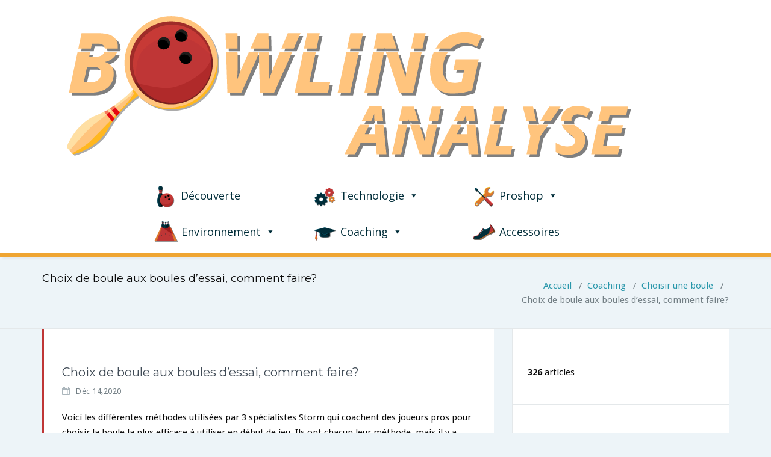

--- FILE ---
content_type: text/html; charset=UTF-8
request_url: https://bowlinganalyse.fr/choix-de-boule-aux-boules-dessai-comment-faire/
body_size: 9368
content:
<!DOCTYPE html>
<html lang="fr-FR">
<head>	
	<meta charset="UTF-8">
    <meta name="viewport" content="width=device-width, initial-scale=1">
    <meta http-equiv="x-ua-compatible" content="ie=edge">
	
	
<title>Choix de boule aux boules d&rsquo;essai, comment faire? &#8211; Bowling analyse</title>
<meta name='robots' content='max-image-preview:large' />
<link rel='dns-prefetch' href='//fonts.googleapis.com' />
<link rel="alternate" type="application/rss+xml" title="Bowling analyse &raquo; Flux" href="https://bowlinganalyse.fr/feed/" />
<script type="text/javascript">
/* <![CDATA[ */
window._wpemojiSettings = {"baseUrl":"https:\/\/s.w.org\/images\/core\/emoji\/14.0.0\/72x72\/","ext":".png","svgUrl":"https:\/\/s.w.org\/images\/core\/emoji\/14.0.0\/svg\/","svgExt":".svg","source":{"concatemoji":"https:\/\/bowlinganalyse.fr\/wp-includes\/js\/wp-emoji-release.min.js?ver=6.4.7"}};
/*! This file is auto-generated */
!function(i,n){var o,s,e;function c(e){try{var t={supportTests:e,timestamp:(new Date).valueOf()};sessionStorage.setItem(o,JSON.stringify(t))}catch(e){}}function p(e,t,n){e.clearRect(0,0,e.canvas.width,e.canvas.height),e.fillText(t,0,0);var t=new Uint32Array(e.getImageData(0,0,e.canvas.width,e.canvas.height).data),r=(e.clearRect(0,0,e.canvas.width,e.canvas.height),e.fillText(n,0,0),new Uint32Array(e.getImageData(0,0,e.canvas.width,e.canvas.height).data));return t.every(function(e,t){return e===r[t]})}function u(e,t,n){switch(t){case"flag":return n(e,"\ud83c\udff3\ufe0f\u200d\u26a7\ufe0f","\ud83c\udff3\ufe0f\u200b\u26a7\ufe0f")?!1:!n(e,"\ud83c\uddfa\ud83c\uddf3","\ud83c\uddfa\u200b\ud83c\uddf3")&&!n(e,"\ud83c\udff4\udb40\udc67\udb40\udc62\udb40\udc65\udb40\udc6e\udb40\udc67\udb40\udc7f","\ud83c\udff4\u200b\udb40\udc67\u200b\udb40\udc62\u200b\udb40\udc65\u200b\udb40\udc6e\u200b\udb40\udc67\u200b\udb40\udc7f");case"emoji":return!n(e,"\ud83e\udef1\ud83c\udffb\u200d\ud83e\udef2\ud83c\udfff","\ud83e\udef1\ud83c\udffb\u200b\ud83e\udef2\ud83c\udfff")}return!1}function f(e,t,n){var r="undefined"!=typeof WorkerGlobalScope&&self instanceof WorkerGlobalScope?new OffscreenCanvas(300,150):i.createElement("canvas"),a=r.getContext("2d",{willReadFrequently:!0}),o=(a.textBaseline="top",a.font="600 32px Arial",{});return e.forEach(function(e){o[e]=t(a,e,n)}),o}function t(e){var t=i.createElement("script");t.src=e,t.defer=!0,i.head.appendChild(t)}"undefined"!=typeof Promise&&(o="wpEmojiSettingsSupports",s=["flag","emoji"],n.supports={everything:!0,everythingExceptFlag:!0},e=new Promise(function(e){i.addEventListener("DOMContentLoaded",e,{once:!0})}),new Promise(function(t){var n=function(){try{var e=JSON.parse(sessionStorage.getItem(o));if("object"==typeof e&&"number"==typeof e.timestamp&&(new Date).valueOf()<e.timestamp+604800&&"object"==typeof e.supportTests)return e.supportTests}catch(e){}return null}();if(!n){if("undefined"!=typeof Worker&&"undefined"!=typeof OffscreenCanvas&&"undefined"!=typeof URL&&URL.createObjectURL&&"undefined"!=typeof Blob)try{var e="postMessage("+f.toString()+"("+[JSON.stringify(s),u.toString(),p.toString()].join(",")+"));",r=new Blob([e],{type:"text/javascript"}),a=new Worker(URL.createObjectURL(r),{name:"wpTestEmojiSupports"});return void(a.onmessage=function(e){c(n=e.data),a.terminate(),t(n)})}catch(e){}c(n=f(s,u,p))}t(n)}).then(function(e){for(var t in e)n.supports[t]=e[t],n.supports.everything=n.supports.everything&&n.supports[t],"flag"!==t&&(n.supports.everythingExceptFlag=n.supports.everythingExceptFlag&&n.supports[t]);n.supports.everythingExceptFlag=n.supports.everythingExceptFlag&&!n.supports.flag,n.DOMReady=!1,n.readyCallback=function(){n.DOMReady=!0}}).then(function(){return e}).then(function(){var e;n.supports.everything||(n.readyCallback(),(e=n.source||{}).concatemoji?t(e.concatemoji):e.wpemoji&&e.twemoji&&(t(e.twemoji),t(e.wpemoji)))}))}((window,document),window._wpemojiSettings);
/* ]]> */
</script>
<style id='wp-emoji-styles-inline-css' type='text/css'>

	img.wp-smiley, img.emoji {
		display: inline !important;
		border: none !important;
		box-shadow: none !important;
		height: 1em !important;
		width: 1em !important;
		margin: 0 0.07em !important;
		vertical-align: -0.1em !important;
		background: none !important;
		padding: 0 !important;
	}
</style>
<link rel='stylesheet' id='wp-block-library-css' href='https://bowlinganalyse.fr/wp-includes/css/dist/block-library/style.min.css?ver=6.4.7' type='text/css' media='all' />
<style id='classic-theme-styles-inline-css' type='text/css'>
/*! This file is auto-generated */
.wp-block-button__link{color:#fff;background-color:#32373c;border-radius:9999px;box-shadow:none;text-decoration:none;padding:calc(.667em + 2px) calc(1.333em + 2px);font-size:1.125em}.wp-block-file__button{background:#32373c;color:#fff;text-decoration:none}
</style>
<style id='global-styles-inline-css' type='text/css'>
body{--wp--preset--color--black: #000000;--wp--preset--color--cyan-bluish-gray: #abb8c3;--wp--preset--color--white: #ffffff;--wp--preset--color--pale-pink: #f78da7;--wp--preset--color--vivid-red: #cf2e2e;--wp--preset--color--luminous-vivid-orange: #ff6900;--wp--preset--color--luminous-vivid-amber: #fcb900;--wp--preset--color--light-green-cyan: #7bdcb5;--wp--preset--color--vivid-green-cyan: #00d084;--wp--preset--color--pale-cyan-blue: #8ed1fc;--wp--preset--color--vivid-cyan-blue: #0693e3;--wp--preset--color--vivid-purple: #9b51e0;--wp--preset--gradient--vivid-cyan-blue-to-vivid-purple: linear-gradient(135deg,rgba(6,147,227,1) 0%,rgb(155,81,224) 100%);--wp--preset--gradient--light-green-cyan-to-vivid-green-cyan: linear-gradient(135deg,rgb(122,220,180) 0%,rgb(0,208,130) 100%);--wp--preset--gradient--luminous-vivid-amber-to-luminous-vivid-orange: linear-gradient(135deg,rgba(252,185,0,1) 0%,rgba(255,105,0,1) 100%);--wp--preset--gradient--luminous-vivid-orange-to-vivid-red: linear-gradient(135deg,rgba(255,105,0,1) 0%,rgb(207,46,46) 100%);--wp--preset--gradient--very-light-gray-to-cyan-bluish-gray: linear-gradient(135deg,rgb(238,238,238) 0%,rgb(169,184,195) 100%);--wp--preset--gradient--cool-to-warm-spectrum: linear-gradient(135deg,rgb(74,234,220) 0%,rgb(151,120,209) 20%,rgb(207,42,186) 40%,rgb(238,44,130) 60%,rgb(251,105,98) 80%,rgb(254,248,76) 100%);--wp--preset--gradient--blush-light-purple: linear-gradient(135deg,rgb(255,206,236) 0%,rgb(152,150,240) 100%);--wp--preset--gradient--blush-bordeaux: linear-gradient(135deg,rgb(254,205,165) 0%,rgb(254,45,45) 50%,rgb(107,0,62) 100%);--wp--preset--gradient--luminous-dusk: linear-gradient(135deg,rgb(255,203,112) 0%,rgb(199,81,192) 50%,rgb(65,88,208) 100%);--wp--preset--gradient--pale-ocean: linear-gradient(135deg,rgb(255,245,203) 0%,rgb(182,227,212) 50%,rgb(51,167,181) 100%);--wp--preset--gradient--electric-grass: linear-gradient(135deg,rgb(202,248,128) 0%,rgb(113,206,126) 100%);--wp--preset--gradient--midnight: linear-gradient(135deg,rgb(2,3,129) 0%,rgb(40,116,252) 100%);--wp--preset--font-size--small: 13px;--wp--preset--font-size--medium: 20px;--wp--preset--font-size--large: 36px;--wp--preset--font-size--x-large: 42px;--wp--preset--spacing--20: 0.44rem;--wp--preset--spacing--30: 0.67rem;--wp--preset--spacing--40: 1rem;--wp--preset--spacing--50: 1.5rem;--wp--preset--spacing--60: 2.25rem;--wp--preset--spacing--70: 3.38rem;--wp--preset--spacing--80: 5.06rem;--wp--preset--shadow--natural: 6px 6px 9px rgba(0, 0, 0, 0.2);--wp--preset--shadow--deep: 12px 12px 50px rgba(0, 0, 0, 0.4);--wp--preset--shadow--sharp: 6px 6px 0px rgba(0, 0, 0, 0.2);--wp--preset--shadow--outlined: 6px 6px 0px -3px rgba(255, 255, 255, 1), 6px 6px rgba(0, 0, 0, 1);--wp--preset--shadow--crisp: 6px 6px 0px rgba(0, 0, 0, 1);}:where(.is-layout-flex){gap: 0.5em;}:where(.is-layout-grid){gap: 0.5em;}body .is-layout-flow > .alignleft{float: left;margin-inline-start: 0;margin-inline-end: 2em;}body .is-layout-flow > .alignright{float: right;margin-inline-start: 2em;margin-inline-end: 0;}body .is-layout-flow > .aligncenter{margin-left: auto !important;margin-right: auto !important;}body .is-layout-constrained > .alignleft{float: left;margin-inline-start: 0;margin-inline-end: 2em;}body .is-layout-constrained > .alignright{float: right;margin-inline-start: 2em;margin-inline-end: 0;}body .is-layout-constrained > .aligncenter{margin-left: auto !important;margin-right: auto !important;}body .is-layout-constrained > :where(:not(.alignleft):not(.alignright):not(.alignfull)){max-width: var(--wp--style--global--content-size);margin-left: auto !important;margin-right: auto !important;}body .is-layout-constrained > .alignwide{max-width: var(--wp--style--global--wide-size);}body .is-layout-flex{display: flex;}body .is-layout-flex{flex-wrap: wrap;align-items: center;}body .is-layout-flex > *{margin: 0;}body .is-layout-grid{display: grid;}body .is-layout-grid > *{margin: 0;}:where(.wp-block-columns.is-layout-flex){gap: 2em;}:where(.wp-block-columns.is-layout-grid){gap: 2em;}:where(.wp-block-post-template.is-layout-flex){gap: 1.25em;}:where(.wp-block-post-template.is-layout-grid){gap: 1.25em;}.has-black-color{color: var(--wp--preset--color--black) !important;}.has-cyan-bluish-gray-color{color: var(--wp--preset--color--cyan-bluish-gray) !important;}.has-white-color{color: var(--wp--preset--color--white) !important;}.has-pale-pink-color{color: var(--wp--preset--color--pale-pink) !important;}.has-vivid-red-color{color: var(--wp--preset--color--vivid-red) !important;}.has-luminous-vivid-orange-color{color: var(--wp--preset--color--luminous-vivid-orange) !important;}.has-luminous-vivid-amber-color{color: var(--wp--preset--color--luminous-vivid-amber) !important;}.has-light-green-cyan-color{color: var(--wp--preset--color--light-green-cyan) !important;}.has-vivid-green-cyan-color{color: var(--wp--preset--color--vivid-green-cyan) !important;}.has-pale-cyan-blue-color{color: var(--wp--preset--color--pale-cyan-blue) !important;}.has-vivid-cyan-blue-color{color: var(--wp--preset--color--vivid-cyan-blue) !important;}.has-vivid-purple-color{color: var(--wp--preset--color--vivid-purple) !important;}.has-black-background-color{background-color: var(--wp--preset--color--black) !important;}.has-cyan-bluish-gray-background-color{background-color: var(--wp--preset--color--cyan-bluish-gray) !important;}.has-white-background-color{background-color: var(--wp--preset--color--white) !important;}.has-pale-pink-background-color{background-color: var(--wp--preset--color--pale-pink) !important;}.has-vivid-red-background-color{background-color: var(--wp--preset--color--vivid-red) !important;}.has-luminous-vivid-orange-background-color{background-color: var(--wp--preset--color--luminous-vivid-orange) !important;}.has-luminous-vivid-amber-background-color{background-color: var(--wp--preset--color--luminous-vivid-amber) !important;}.has-light-green-cyan-background-color{background-color: var(--wp--preset--color--light-green-cyan) !important;}.has-vivid-green-cyan-background-color{background-color: var(--wp--preset--color--vivid-green-cyan) !important;}.has-pale-cyan-blue-background-color{background-color: var(--wp--preset--color--pale-cyan-blue) !important;}.has-vivid-cyan-blue-background-color{background-color: var(--wp--preset--color--vivid-cyan-blue) !important;}.has-vivid-purple-background-color{background-color: var(--wp--preset--color--vivid-purple) !important;}.has-black-border-color{border-color: var(--wp--preset--color--black) !important;}.has-cyan-bluish-gray-border-color{border-color: var(--wp--preset--color--cyan-bluish-gray) !important;}.has-white-border-color{border-color: var(--wp--preset--color--white) !important;}.has-pale-pink-border-color{border-color: var(--wp--preset--color--pale-pink) !important;}.has-vivid-red-border-color{border-color: var(--wp--preset--color--vivid-red) !important;}.has-luminous-vivid-orange-border-color{border-color: var(--wp--preset--color--luminous-vivid-orange) !important;}.has-luminous-vivid-amber-border-color{border-color: var(--wp--preset--color--luminous-vivid-amber) !important;}.has-light-green-cyan-border-color{border-color: var(--wp--preset--color--light-green-cyan) !important;}.has-vivid-green-cyan-border-color{border-color: var(--wp--preset--color--vivid-green-cyan) !important;}.has-pale-cyan-blue-border-color{border-color: var(--wp--preset--color--pale-cyan-blue) !important;}.has-vivid-cyan-blue-border-color{border-color: var(--wp--preset--color--vivid-cyan-blue) !important;}.has-vivid-purple-border-color{border-color: var(--wp--preset--color--vivid-purple) !important;}.has-vivid-cyan-blue-to-vivid-purple-gradient-background{background: var(--wp--preset--gradient--vivid-cyan-blue-to-vivid-purple) !important;}.has-light-green-cyan-to-vivid-green-cyan-gradient-background{background: var(--wp--preset--gradient--light-green-cyan-to-vivid-green-cyan) !important;}.has-luminous-vivid-amber-to-luminous-vivid-orange-gradient-background{background: var(--wp--preset--gradient--luminous-vivid-amber-to-luminous-vivid-orange) !important;}.has-luminous-vivid-orange-to-vivid-red-gradient-background{background: var(--wp--preset--gradient--luminous-vivid-orange-to-vivid-red) !important;}.has-very-light-gray-to-cyan-bluish-gray-gradient-background{background: var(--wp--preset--gradient--very-light-gray-to-cyan-bluish-gray) !important;}.has-cool-to-warm-spectrum-gradient-background{background: var(--wp--preset--gradient--cool-to-warm-spectrum) !important;}.has-blush-light-purple-gradient-background{background: var(--wp--preset--gradient--blush-light-purple) !important;}.has-blush-bordeaux-gradient-background{background: var(--wp--preset--gradient--blush-bordeaux) !important;}.has-luminous-dusk-gradient-background{background: var(--wp--preset--gradient--luminous-dusk) !important;}.has-pale-ocean-gradient-background{background: var(--wp--preset--gradient--pale-ocean) !important;}.has-electric-grass-gradient-background{background: var(--wp--preset--gradient--electric-grass) !important;}.has-midnight-gradient-background{background: var(--wp--preset--gradient--midnight) !important;}.has-small-font-size{font-size: var(--wp--preset--font-size--small) !important;}.has-medium-font-size{font-size: var(--wp--preset--font-size--medium) !important;}.has-large-font-size{font-size: var(--wp--preset--font-size--large) !important;}.has-x-large-font-size{font-size: var(--wp--preset--font-size--x-large) !important;}
.wp-block-navigation a:where(:not(.wp-element-button)){color: inherit;}
:where(.wp-block-post-template.is-layout-flex){gap: 1.25em;}:where(.wp-block-post-template.is-layout-grid){gap: 1.25em;}
:where(.wp-block-columns.is-layout-flex){gap: 2em;}:where(.wp-block-columns.is-layout-grid){gap: 2em;}
.wp-block-pullquote{font-size: 1.5em;line-height: 1.6;}
</style>
<link rel='stylesheet' id='megamenu-css' href='https://bowlinganalyse.fr/wp-content/uploads/maxmegamenu/style.css?ver=e338a1' type='text/css' media='all' />
<link rel='stylesheet' id='dashicons-css' href='https://bowlinganalyse.fr/wp-includes/css/dashicons.min.css?ver=6.4.7' type='text/css' media='all' />
<link rel='stylesheet' id='megamenu-google-fonts-css' href='//fonts.googleapis.com/css?family=Open+Sans%3A400%2C700&#038;ver=6.4.7' type='text/css' media='all' />
<link rel='stylesheet' id='megamenu-fontawesome-css' href='https://bowlinganalyse.fr/wp-content/plugins/megamenu-pro/icons/fontawesome/css/font-awesome.min.css?ver=1.3.5' type='text/css' media='all' />
<link rel='stylesheet' id='megamenu-genericons-css' href='https://bowlinganalyse.fr/wp-content/plugins/megamenu-pro/icons/genericons/genericons/genericons.css?ver=1.3.5' type='text/css' media='all' />
<link rel='stylesheet' id='busiprof-fonts-css' href='//fonts.googleapis.com/css?family=Droid+Sans%3A400%2C700%2C800%7CMontserrat%3A300%2C300i%2C400%2C400i%2C500%2C500i%2C600%2C600i%2C700%2C700i%2C800%2C800i%2C900%7CRoboto%3A+100%2C300%2C400%2C500%2C700%2C900%7CRaleway+%3A100%2C200%2C300%2C400%2C500%2C600%2C700%2C800%2C900%7CDroid+Serif%3A400%2C700&#038;subset=latin%2Clatin-ext' type='text/css' media='all' />
<link rel='stylesheet' id='style-css' href='https://bowlinganalyse.fr/wp-content/themes/busiprof/style.css?ver=1706007663' type='text/css' media='all' />
<style id='style-inline-css' type='text/css'>
.service-box:nth-child(1) .service-icon {
                            color: #e91e63;
				}.service-box:nth-child(2) .service-icon {
                            color: #00bcd4;
				}.service-box:nth-child(3) .service-icon {
                            color: #4caf50;
				}
</style>
<link rel='stylesheet' id='bootstrap-css-css' href='https://bowlinganalyse.fr/wp-content/themes/busiprof/css/bootstrap.css?ver=1706007663' type='text/css' media='all' />
<link rel='stylesheet' id='flexslider-css-css' href='https://bowlinganalyse.fr/wp-content/themes/busiprof/css/flexslider.css?ver=1706007663' type='text/css' media='all' />
<link rel='stylesheet' id='busiporf-Droid-css' href='//fonts.googleapis.com/css?family=Droid+Sans%3A400%2C700&#038;ver=6.4.7' type='text/css' media='all' />
<link rel='stylesheet' id='busiporf-Montserrat-css' href='//fonts.googleapis.com/css?family=Montserrat%3A400%2C700&#038;ver=6.4.7' type='text/css' media='all' />
<link rel='stylesheet' id='busiporf-Droid-serif-css' href='//fonts.googleapis.com/css?family=Droid+Serif%3A400%2C400italic%2C700%2C700italic&#038;ver=6.4.7' type='text/css' media='all' />
<link rel='stylesheet' id='font-awesome-css-css' href='https://bowlinganalyse.fr/wp-content/themes/busiprof/css/font-awesome/css/font-awesome.min.css?ver=1706007663' type='text/css' media='all' />
<link rel='stylesheet' id='vdperanto-parent-style-css' href='https://bowlinganalyse.fr/wp-content/themes/busiprof/style.css?ver=1706007663' type='text/css' media='all' />
<link rel='stylesheet' id='vdperanto-child-style-css' href='https://bowlinganalyse.fr/wp-content/themes/vdperanto/style.css?ver=1706007663' type='text/css' media='all' />
<link rel='stylesheet' id='bootstrap-style-css' href='https://bowlinganalyse.fr/wp-content/themes/busiprof/css/bootstrap.css?ver=1706007663' type='text/css' media='all' />
<link rel='stylesheet' id='custom-style-css-css' href='https://bowlinganalyse.fr/wp-content/themes/vdperanto/css/custom.css?ver=1706007663' type='text/css' media='all' />
<script type="text/javascript" src="https://bowlinganalyse.fr/wp-includes/js/jquery/jquery.min.js?ver=3.7.1" id="jquery-core-js"></script>
<script type="text/javascript" src="https://bowlinganalyse.fr/wp-includes/js/jquery/jquery-migrate.min.js?ver=3.4.1" id="jquery-migrate-js"></script>
<script type="text/javascript" src="https://bowlinganalyse.fr/wp-content/plugins/megamenu-pro/replacements/js/searchbox.js?ver=1.3.5" id="megamenu-search-js"></script>
<script type="text/javascript" src="https://bowlinganalyse.fr/wp-content/themes/busiprof/js/bootstrap.min.js?ver=1706007663" id="busiporf-bootstrap-js-js"></script>
<script type="text/javascript" src="https://bowlinganalyse.fr/wp-content/themes/busiprof/js/custom.js?ver=1706007663" id="busiporf-custom-js-js"></script>
<link rel="https://api.w.org/" href="https://bowlinganalyse.fr/wp-json/" /><link rel="alternate" type="application/json" href="https://bowlinganalyse.fr/wp-json/wp/v2/posts/3008" /><link rel="EditURI" type="application/rsd+xml" title="RSD" href="https://bowlinganalyse.fr/xmlrpc.php?rsd" />
<meta name="generator" content="WordPress 6.4.7" />
<link rel="canonical" href="https://bowlinganalyse.fr/choix-de-boule-aux-boules-dessai-comment-faire/" />
<link rel='shortlink' href='https://bowlinganalyse.fr/?p=3008' />
<link rel="alternate" type="application/json+oembed" href="https://bowlinganalyse.fr/wp-json/oembed/1.0/embed?url=https%3A%2F%2Fbowlinganalyse.fr%2Fchoix-de-boule-aux-boules-dessai-comment-faire%2F" />
<link rel="alternate" type="text/xml+oembed" href="https://bowlinganalyse.fr/wp-json/oembed/1.0/embed?url=https%3A%2F%2Fbowlinganalyse.fr%2Fchoix-de-boule-aux-boules-dessai-comment-faire%2F&#038;format=xml" />
	<link rel="preconnect" href="https://fonts.googleapis.com">
	<link rel="preconnect" href="https://fonts.gstatic.com">
	
		<!-- GA Google Analytics @ https://m0n.co/ga -->
		<script>
			(function(i,s,o,g,r,a,m){i['GoogleAnalyticsObject']=r;i[r]=i[r]||function(){
			(i[r].q=i[r].q||[]).push(arguments)},i[r].l=1*new Date();a=s.createElement(o),
			m=s.getElementsByTagName(o)[0];a.async=1;a.src=g;m.parentNode.insertBefore(a,m)
			})(window,document,'script','https://www.google-analytics.com/analytics.js','ga');
			ga('create', 'UA-72188723-1', 'auto');
			ga('send', 'pageview');
		</script>

		<style>
	.more-link{
background-color: #efa532;
}
.navbar{
border-bottom: 7px solid #efa532;
}
body{
background-color:#edf4f8;
}
.page-header {
background: linear-gradient(#edf4f8, #edf4f8);

}
.sidebar{
background: linear-gradient(#ffffff, #ffffff);
}
.site-content {
    border-left: 3px solid #bf3636;
background-color:white;
padding-right:20px;
}
.site-content .post {
border-bottom: 1px solid #bf3636;
}
.site-content .post .entry-header .entry-title a{
color:#bf3636;
font-size:120%;
font-weight:500;
}
.paginations a{
border:white;
background-color:#efa532;
}
.paginations span.current{
border:white;
background-color:#bf3636;
color:white;
}
.site-author img{
width:0px;
height:0px;
border:0px;
}
a.post-page-numbers{
color:black;
min-width:40px;
background-color: #efa532;
padding: 10px;
}
span.post-page-numbers.current{
min-width:40px;
padding: 10px;
color:white;
background-color:#bf3636;
}
span.comments-link:before{
color:white;
}
span.comments-link a{
color:white;
}
span.comments-link a:hover{
color:white;
}	</style>
	<link rel="icon" href="https://bowlinganalyse.fr/wp-content/uploads/2015/08/cropped-decouverte-32x32.png" sizes="32x32" />
<link rel="icon" href="https://bowlinganalyse.fr/wp-content/uploads/2015/08/cropped-decouverte-192x192.png" sizes="192x192" />
<link rel="apple-touch-icon" href="https://bowlinganalyse.fr/wp-content/uploads/2015/08/cropped-decouverte-180x180.png" />
<meta name="msapplication-TileImage" content="https://bowlinganalyse.fr/wp-content/uploads/2015/08/cropped-decouverte-270x270.png" />
	<style id="egf-frontend-styles" type="text/css">
		p {color: #0a0a0a;} h1 {} h2 {color: #0a0a0a;font-size: 18px;} h3 {} h4 {color: #ffffff;} h5 {} h6 {} 	</style>
	<style type="text/css">/** Mega Menu CSS: fs **/</style>
	
</head>
<body class="post-template-default single single-post postid-3008 single-format-standard mega-menu-primary">

<!-- Navbar -->	
<nav class="navbar navbar-default">
	<div class="container">
		<!-- Brand and toggle get grouped for better mobile display -->
		<div class="navbar-header">
			<a class="navbar-brand" href="https://bowlinganalyse.fr/" class="brand">
								<img alt="Bowling analyse" src="https://bowlinganalyse.fr/wp-content/uploads/2019/08/HeaderLogoOrange.png" 
				alt="Bowling analyse"
				class="logo_imgae" style="width:1000px; height:px;">
							</a>
			<button type="button" class="navbar-toggle collapsed" data-toggle="collapse" data-target="#bs-example-navbar-collapse-1">
				<span class="sr-only">Toggle navigation</span>
				<span class="icon-bar"></span>
				<span class="icon-bar"></span>
				<span class="icon-bar"></span>
			</button>
		</div>

		<!-- Collect the nav links, forms, and other content for toggling -->
		<div class="collapse navbar-collapse" id="bs-example-navbar-collapse-1">
			<div id="mega-menu-wrap-primary" class="mega-menu-wrap"><div class="mega-menu-toggle"><div class="mega-toggle-blocks-left"></div><div class="mega-toggle-blocks-center"></div><div class="mega-toggle-blocks-right"><div class='mega-toggle-block mega-menu-toggle-animated-block mega-toggle-block-0' id='mega-toggle-block-0'><button aria-label="Toggle Menu" class="mega-toggle-animated mega-toggle-animated-slider" type="button" aria-expanded="false">
                  <span class="mega-toggle-animated-box">
                    <span class="mega-toggle-animated-inner"></span>
                  </span>
                </button></div></div></div><ul id="mega-menu-primary" class="mega-menu max-mega-menu mega-menu-horizontal mega-no-js" data-event="hover_intent" data-effect="disabled" data-effect-speed="200" data-effect-mobile="disabled" data-effect-speed-mobile="0" data-mobile-force-width="false" data-second-click="close" data-document-click="collapse" data-vertical-behaviour="standard" data-breakpoint="800" data-unbind="true" data-mobile-state="collapse_all" data-hover-intent-timeout="300" data-hover-intent-interval="100"><li class='mega-menu-item mega-menu-item-type-taxonomy mega-menu-item-object-category mega-align-bottom-left mega-menu-flyout mega-has-icon mega-icon-left mega-menu-item-97' id='mega-menu-item-97'><a class="mega-custom-icon mega-menu-link" href="https://bowlinganalyse.fr/category/decouverte/" tabindex="0">Découverte</a></li><li class='mega-menu-item mega-menu-item-type-taxonomy mega-menu-item-object-category mega-menu-item-has-children mega-align-bottom-left mega-menu-flyout mega-has-icon mega-icon-left mega-menu-item-108' id='mega-menu-item-108'><a class="mega-custom-icon mega-menu-link" href="https://bowlinganalyse.fr/category/technologie/" aria-haspopup="true" aria-expanded="false" tabindex="0">Technologie<span class="mega-indicator"></span></a>
<ul class="mega-sub-menu">
<li class='mega-menu-item mega-menu-item-type-taxonomy mega-menu-item-object-category mega-menu-item-113' id='mega-menu-item-113'><a class="mega-menu-link" href="https://bowlinganalyse.fr/category/technologie/les-noyaux/">Les noyaux</a></li><li class='mega-menu-item mega-menu-item-type-taxonomy mega-menu-item-object-category mega-menu-item-112' id='mega-menu-item-112'><a class="mega-menu-link" href="https://bowlinganalyse.fr/category/technologie/les-coques/">Les coques</a></li><li class='mega-menu-item mega-menu-item-type-taxonomy mega-menu-item-object-category mega-menu-item-109' id='mega-menu-item-109'><a class="mega-menu-link" href="https://bowlinganalyse.fr/category/technologie/comportement-de-la-boule-sur-la-piste/">Comportement de la boule sur la piste</a></li><li class='mega-menu-item mega-menu-item-type-taxonomy mega-menu-item-object-category mega-menu-item-110' id='mega-menu-item-110'><a class="mega-menu-link" href="https://bowlinganalyse.fr/category/technologie/comportement-des-quilles/">Comportement des quilles</a></li></ul>
</li><li class='mega-menu-item mega-menu-item-type-taxonomy mega-menu-item-object-category mega-menu-item-has-children mega-align-bottom-left mega-menu-flyout mega-has-icon mega-icon-left mega-menu-item-103' id='mega-menu-item-103'><a class="mega-custom-icon mega-menu-link" href="https://bowlinganalyse.fr/category/proshop/" aria-haspopup="true" aria-expanded="false" tabindex="0">Proshop<span class="mega-indicator"></span></a>
<ul class="mega-sub-menu">
<li class='mega-menu-item mega-menu-item-type-taxonomy mega-menu-item-object-category mega-menu-item-111' id='mega-menu-item-111'><a class="mega-menu-link" href="https://bowlinganalyse.fr/category/proshop/larsenal/">L'arsenal</a></li><li class='mega-menu-item mega-menu-item-type-taxonomy mega-menu-item-object-category mega-menu-item-176' id='mega-menu-item-176'><a class="mega-menu-link" href="https://bowlinganalyse.fr/category/proshop/les-boules/">Les boules</a></li><li class='mega-menu-item mega-menu-item-type-taxonomy mega-menu-item-object-category mega-menu-item-107' id='mega-menu-item-107'><a class="mega-menu-link" href="https://bowlinganalyse.fr/category/proshop/prise-de-mesures/">Prise de mesures</a></li><li class='mega-menu-item mega-menu-item-type-taxonomy mega-menu-item-object-category mega-menu-item-106' id='mega-menu-item-106'><a class="mega-menu-link" href="https://bowlinganalyse.fr/category/proshop/percage/">Perçage</a></li><li class='mega-menu-item mega-menu-item-type-taxonomy mega-menu-item-object-category mega-menu-item-105' id='mega-menu-item-105'><a class="mega-menu-link" href="https://bowlinganalyse.fr/category/proshop/equilibrages/">Equilibrages</a></li><li class='mega-menu-item mega-menu-item-type-taxonomy mega-menu-item-object-category mega-menu-item-104' id='mega-menu-item-104'><a class="mega-menu-link" href="https://bowlinganalyse.fr/category/proshop/categoriser-le-joueur/">Catégoriser le joueur</a></li></ul>
</li><li class='mega-menu-item mega-menu-item-type-taxonomy mega-menu-item-object-category mega-menu-item-has-children mega-align-bottom-left mega-menu-flyout mega-has-icon mega-icon-left mega-menu-item-98' id='mega-menu-item-98'><a class="mega-custom-icon mega-menu-link" href="https://bowlinganalyse.fr/category/environnement/" aria-haspopup="true" aria-expanded="false" tabindex="0">Environnement<span class="mega-indicator"></span></a>
<ul class="mega-sub-menu">
<li class='mega-menu-item mega-menu-item-type-taxonomy mega-menu-item-object-category mega-menu-item-99' id='mega-menu-item-99'><a class="mega-menu-link" href="https://bowlinganalyse.fr/category/environnement/evolution-des-huiles-de-piste/">Evolution des huiles de piste</a></li><li class='mega-menu-item mega-menu-item-type-taxonomy mega-menu-item-object-category mega-menu-item-102' id='mega-menu-item-102'><a class="mega-menu-link" href="https://bowlinganalyse.fr/category/environnement/profils-de-huilage/">Profils de huilage</a></li><li class='mega-menu-item mega-menu-item-type-taxonomy mega-menu-item-object-category mega-menu-item-100' id='mega-menu-item-100'><a class="mega-menu-link" href="https://bowlinganalyse.fr/category/environnement/les-pistes/">Les pistes</a></li><li class='mega-menu-item mega-menu-item-type-taxonomy mega-menu-item-object-category mega-menu-item-101' id='mega-menu-item-101'><a class="mega-menu-link" href="https://bowlinganalyse.fr/category/environnement/machines-a-huiler/">Machines à huiler</a></li></ul>
</li><li class='mega-menu-item mega-menu-item-type-taxonomy mega-menu-item-object-category mega-current-post-ancestor mega-current-menu-parent mega-current-post-parent mega-menu-item-has-children mega-align-bottom-left mega-menu-flyout mega-has-icon mega-icon-left mega-menu-item-85' id='mega-menu-item-85'><a class="mega-custom-icon mega-menu-link" href="https://bowlinganalyse.fr/category/coaching/" aria-haspopup="true" aria-expanded="false" tabindex="0">Coaching<span class="mega-indicator"></span></a>
<ul class="mega-sub-menu">
<li class='mega-menu-item mega-menu-item-type-taxonomy mega-menu-item-object-category mega-current-post-ancestor mega-current-menu-parent mega-current-post-parent mega-menu-item-89' id='mega-menu-item-89'><a class="mega-menu-link" href="https://bowlinganalyse.fr/category/coaching/coach/">Coach</a></li><li class='mega-menu-item mega-menu-item-type-taxonomy mega-menu-item-object-category mega-current-post-ancestor mega-current-menu-parent mega-current-post-parent mega-menu-item-92' id='mega-menu-item-92'><a class="mega-menu-link" href="https://bowlinganalyse.fr/category/coaching/jeu-a-une-main/">Jeu à une main</a></li><li class='mega-menu-item mega-menu-item-type-taxonomy mega-menu-item-object-category mega-current-post-ancestor mega-current-menu-parent mega-current-post-parent mega-menu-item-91' id='mega-menu-item-91'><a class="mega-menu-link" href="https://bowlinganalyse.fr/category/coaching/jeu-a-deux-mains/">Jeu à deux mains</a></li><li class='mega-menu-item mega-menu-item-type-taxonomy mega-menu-item-object-category mega-menu-item-has-children mega-menu-item-3136' id='mega-menu-item-3136'><a class="mega-menu-link" href="https://bowlinganalyse.fr/category/coaching/approche-et-pas/" aria-haspopup="true" aria-expanded="false">Approche et pas<span class="mega-indicator"></span></a>
	<ul class="mega-sub-menu">
<li class='mega-menu-item mega-menu-item-type-taxonomy mega-menu-item-object-category mega-menu-item-3187' id='mega-menu-item-3187'><a class="mega-menu-link" href="https://bowlinganalyse.fr/category/coaching/approche-et-pas/position-de-depart/">Position de départ</a></li><li class='mega-menu-item mega-menu-item-type-taxonomy mega-menu-item-object-category mega-menu-item-3186' id='mega-menu-item-3186'><a class="mega-menu-link" href="https://bowlinganalyse.fr/category/coaching/approche-et-pas/pas/">Pas</a></li><li class='mega-menu-item mega-menu-item-type-taxonomy mega-menu-item-object-category mega-menu-item-3185' id='mega-menu-item-3185'><a class="mega-menu-link" href="https://bowlinganalyse.fr/category/coaching/approche-et-pas/balancier/">Balancier</a></li><li class='mega-menu-item mega-menu-item-type-taxonomy mega-menu-item-object-category mega-menu-item-3188' id='mega-menu-item-3188'><a class="mega-menu-link" href="https://bowlinganalyse.fr/category/coaching/approche-et-pas/timing/">Timing</a></li>	</ul>
</li><li class='mega-menu-item mega-menu-item-type-taxonomy mega-menu-item-object-category mega-menu-item-3138' id='mega-menu-item-3138'><a class="mega-menu-link" href="https://bowlinganalyse.fr/category/coaching/systeme-de-visee/">Système de visée</a></li><li class='mega-menu-item mega-menu-item-type-taxonomy mega-menu-item-object-category mega-menu-item-3184' id='mega-menu-item-3184'><a class="mega-menu-link" href="https://bowlinganalyse.fr/category/coaching/spares/">Spares</a></li><li class='mega-menu-item mega-menu-item-type-taxonomy mega-menu-item-object-category mega-current-post-ancestor mega-current-menu-parent mega-current-post-parent mega-menu-item-96' id='mega-menu-item-96'><a class="mega-menu-link" href="https://bowlinganalyse.fr/category/coaching/strategies-de-jeu/">Stratégies de jeu</a></li><li class='mega-menu-item mega-menu-item-type-taxonomy mega-menu-item-object-category mega-current-post-ancestor mega-current-menu-parent mega-current-post-parent mega-menu-item-86' id='mega-menu-item-86'><a class="mega-menu-link" href="https://bowlinganalyse.fr/category/coaching/choisir-une-boule/">Choisir une boule</a></li><li class='mega-menu-item mega-menu-item-type-taxonomy mega-menu-item-object-category mega-menu-item-93' id='mega-menu-item-93'><a class="mega-menu-link" href="https://bowlinganalyse.fr/category/coaching/le-mental/">Le mental</a></li><li class='mega-menu-item mega-menu-item-type-taxonomy mega-menu-item-object-category mega-menu-item-94' id='mega-menu-item-94'><a class="mega-menu-link" href="https://bowlinganalyse.fr/category/coaching/publications-bowling/">Publications bowling</a></li><li class='mega-menu-item mega-menu-item-type-taxonomy mega-menu-item-object-category mega-menu-item-3865' id='mega-menu-item-3865'><a class="mega-menu-link" href="https://bowlinganalyse.fr/category/coaching/accessoires-entrainement/">Accessoires</a></li><li class='mega-menu-item mega-menu-item-type-taxonomy mega-menu-item-object-category mega-menu-item-95' id='mega-menu-item-95'><a class="mega-menu-link" href="https://bowlinganalyse.fr/category/coaching/reglementations/">Règlementations</a></li><li class='mega-menu-item mega-menu-item-type-taxonomy mega-menu-item-object-category mega-menu-item-3866' id='mega-menu-item-3866'><a class="mega-menu-link" href="https://bowlinganalyse.fr/category/coaching/entretien-boule/">Entretien boule</a></li></ul>
</li><li class='mega-menu-item mega-menu-item-type-taxonomy mega-menu-item-object-category mega-align-bottom-left mega-menu-flyout mega-has-icon mega-icon-left mega-menu-item-84' id='mega-menu-item-84'><a class="mega-custom-icon mega-menu-link" href="https://bowlinganalyse.fr/category/accessoires/" tabindex="0">Accessoires</a></li></ul></div>			
		</div>
	</div>
</nav>	
<!-- End of Navbar --><!-- Page Title -->
<section class="page-header">
	<div class="container">
		<div class="row">
			<div class="col-md-6">
				<div class="page-title">
					<h2>Choix de boule aux boules d&rsquo;essai, comment faire?</h2>
					<p></p>
				</div>
			</div>
			<div class="col-md-6">
				<ul class="page-breadcrumb">
					<li><a href="https://bowlinganalyse.fr">Accueil</a> &nbsp &#47; &nbsp<a href="https://bowlinganalyse.fr/category/coaching/">Coaching</a> &nbsp &#47; &nbsp<a href="https://bowlinganalyse.fr/category/coaching/choisir-une-boule/">Choisir une boule</a> &nbsp &#47; &nbsp<li class="active">Choix de boule aux boules d&rsquo;essai, comment faire?</li></li>				</ul>
			</div>
		</div>
	</div>	
</section>
<!-- End of Page Title -->
<div class="clearfix"></div><!-- Page Title -->
<!-- End of Page Title -->

<div class="clearfix"></div>

<!-- Blog & Sidebar Section -->
<section>		
	<div class="container">
		<div class="row">
			
			<!--Blog Detail-->
			<div class="col-md-8 col-xs-12">
				<div class="site-content">
					<article class="post"> 
	<span class="site-author">
		<figure class="avatar">
					<a data-tip="gerard.lettree" href="https://bowlinganalyse.fr/author/gerard-lettree/" data-toggle="tooltip" title="gerard.lettree"><img alt='' src='https://secure.gravatar.com/avatar/6fc67663e14399459c40d676641d8506?s=32&#038;d=mm&#038;r=g' srcset='https://secure.gravatar.com/avatar/6fc67663e14399459c40d676641d8506?s=64&#038;d=mm&#038;r=g 2x' class='img-circle avatar-32 photo' height='32' width='32' decoding='async'/></a>
		</figure>
	</span>
		<header class="entry-header">
			<h3 class="entry-title">Choix de boule aux boules d&rsquo;essai, comment faire?</h3>		</header>
	
		<div class="entry-meta">
		
			<span class="entry-date"><a href="https://bowlinganalyse.fr/choix-de-boule-aux-boules-dessai-comment-faire/"><time datetime="">Déc 14,2020</time></a></span>
			
			<span class="comments-link"><a href="https://bowlinganalyse.fr/choix-de-boule-aux-boules-dessai-comment-faire/">
			<span>Commentaires fermés<span class="screen-reader-text"> sur Choix de boule aux boules d&rsquo;essai, comment faire?</span></span></a></span>
			
					</div>
	
		<a  href="https://bowlinganalyse.fr/choix-de-boule-aux-boules-dessai-comment-faire/" class="post-thumbnail" ></a>
	
	<div class="entry-content">
		
<p>Voici les différentes méthodes utilisées par 3 spécialistes Storm qui coachent des joueurs pros pour choisir la boule la plus efficace à utiliser en début de jeu. Ils ont chacun leur méthode, mais il y a quand même quelques recoupements.</p>



<p>Et vous, avez-vous une méthode ?</p>



<span id="more-3008"></span>


	</div>
</article>					<!--Comments-->
										<!--/End of Comments-->
					
					<!--Comment Form-->
					
					
										<div class="pagination_blog"><ul><li> <span class="post-page-numbers current" aria-current="page">1</span> <a href="https://bowlinganalyse.fr/choix-de-boule-aux-boules-dessai-comment-faire/2/" class="post-page-numbers">2</a></p></ul>
					</div>
									
					<!--/End of Comment Form-->
			
				</div>
			</div>
			<!--/End of Blog Detail-->

			<!--Sidebar-->
				
<div class="col-md-4 col-xs-12">
	<div class="sidebar">
  <aside id="block-4" class="widget widget_block widget_text">
<p><strong><span class="sbs-count-posts">326</span></strong> articles</p>
</aside><aside id="nav_menu-9" class="widget widget_nav_menu"><div class="menu-sidemenu-container"><ul id="menu-sidemenu" class="menu"><li id="menu-item-20" class="menu-item menu-item-type-custom menu-item-object-custom menu-item-home menu-item-20"><a href="http://bowlinganalyse.fr/">Accueil</a></li>
<li id="menu-item-547" class="menu-item menu-item-type-post_type menu-item-object-page menu-item-547"><a href="https://bowlinganalyse.fr/a-propos/">À propos</a></li>
<li id="menu-item-2398" class="menu-item menu-item-type-custom menu-item-object-custom menu-item-2398"><a href="https://docs.google.com/spreadsheets/d/1F4e7DtpI0Ax5d--Ca2ZhJSVqfEaDhWRErRKDiLL8CiU/edit?usp=sharing">Tableau de comparaison BTM</a></li>
<li id="menu-item-2399" class="menu-item menu-item-type-custom menu-item-object-custom menu-item-2399"><a href="https://docs.google.com/spreadsheets/d/11DdJ-BYieqDI5KIiIfUwVGRQ9YQTPsSTNtmVIzot-xk/edit?usp=sharing">Choisir ses boules Brunswick, DV8, Radical</a></li>
<li id="menu-item-2400" class="menu-item menu-item-type-custom menu-item-object-custom menu-item-2400"><a href="https://docs.google.com/spreadsheets/d/10GEgO9Db8eMGSr5GjBzVY8LQSw35vg3AB74xs4mp4hM/edit?usp=sharing">Choisir ses boules Brunswick par Hook</a></li>
<li id="menu-item-45" class="menu-item menu-item-type-custom menu-item-object-custom menu-item-45"><a href="http://bowlinganalyse.fr/lexique">Lexique Specto</a></li>
<li id="menu-item-2668" class="menu-item menu-item-type-custom menu-item-object-custom menu-item-2668"><a href="https://drive.google.com/file/d/1PxEuVS4uOJUOrk2GWy1tNc3BGkeJDEJF/view?usp=sharing">Lexique de perçage des boules</a></li>
<li id="menu-item-2669" class="menu-item menu-item-type-custom menu-item-object-custom menu-item-2669"><a href="https://drive.google.com/file/d/1K6YZxUyIAaf3tb3VEl46TL9gHkUKNFxO/view?usp=sharing">Lexique jeu et conditions de jeu</a></li>
<li id="menu-item-2375" class="menu-item menu-item-type-post_type menu-item-object-page menu-item-2375"><a href="https://bowlinganalyse.fr/informations-legales/">Informations légales</a></li>
</ul></div></aside><aside id="search-3" class="widget widget_search"><form method="get" id="searchform" action="https://bowlinganalyse.fr/">
	<input type="text" class="search_btn"  name="s" id="s" placeholder="Rechercher" />
	<input type="submit" class="submit_search" style="" name="submit" value="Rechercher" />
</form></aside><aside id="nav_menu-8" class="widget widget_nav_menu"><div class="menu-sidemenu-container"><ul id="menu-sidemenu-1" class="menu"><li class="menu-item menu-item-type-custom menu-item-object-custom menu-item-home menu-item-20"><a href="http://bowlinganalyse.fr/">Accueil</a></li>
<li class="menu-item menu-item-type-post_type menu-item-object-page menu-item-547"><a href="https://bowlinganalyse.fr/a-propos/">À propos</a></li>
<li class="menu-item menu-item-type-custom menu-item-object-custom menu-item-2398"><a href="https://docs.google.com/spreadsheets/d/1F4e7DtpI0Ax5d--Ca2ZhJSVqfEaDhWRErRKDiLL8CiU/edit?usp=sharing">Tableau de comparaison BTM</a></li>
<li class="menu-item menu-item-type-custom menu-item-object-custom menu-item-2399"><a href="https://docs.google.com/spreadsheets/d/11DdJ-BYieqDI5KIiIfUwVGRQ9YQTPsSTNtmVIzot-xk/edit?usp=sharing">Choisir ses boules Brunswick, DV8, Radical</a></li>
<li class="menu-item menu-item-type-custom menu-item-object-custom menu-item-2400"><a href="https://docs.google.com/spreadsheets/d/10GEgO9Db8eMGSr5GjBzVY8LQSw35vg3AB74xs4mp4hM/edit?usp=sharing">Choisir ses boules Brunswick par Hook</a></li>
<li class="menu-item menu-item-type-custom menu-item-object-custom menu-item-45"><a href="http://bowlinganalyse.fr/lexique">Lexique Specto</a></li>
<li class="menu-item menu-item-type-custom menu-item-object-custom menu-item-2668"><a href="https://drive.google.com/file/d/1PxEuVS4uOJUOrk2GWy1tNc3BGkeJDEJF/view?usp=sharing">Lexique de perçage des boules</a></li>
<li class="menu-item menu-item-type-custom menu-item-object-custom menu-item-2669"><a href="https://drive.google.com/file/d/1K6YZxUyIAaf3tb3VEl46TL9gHkUKNFxO/view?usp=sharing">Lexique jeu et conditions de jeu</a></li>
<li class="menu-item menu-item-type-post_type menu-item-object-page menu-item-2375"><a href="https://bowlinganalyse.fr/informations-legales/">Informations légales</a></li>
</ul></div></aside><aside id="search-2" class="widget widget_search"><form method="get" id="searchform" action="https://bowlinganalyse.fr/">
	<input type="text" class="search_btn"  name="s" id="s" placeholder="Rechercher" />
	<input type="submit" class="submit_search" style="" name="submit" value="Rechercher" />
</form></aside><aside id="nav_menu-8" class="widget widget_nav_menu"><div class="menu-sidemenu-container"><ul id="menu-sidemenu-2" class="menu"><li class="menu-item menu-item-type-custom menu-item-object-custom menu-item-home menu-item-20"><a href="http://bowlinganalyse.fr/">Accueil</a></li>
<li class="menu-item menu-item-type-post_type menu-item-object-page menu-item-547"><a href="https://bowlinganalyse.fr/a-propos/">À propos</a></li>
<li class="menu-item menu-item-type-custom menu-item-object-custom menu-item-2398"><a href="https://docs.google.com/spreadsheets/d/1F4e7DtpI0Ax5d--Ca2ZhJSVqfEaDhWRErRKDiLL8CiU/edit?usp=sharing">Tableau de comparaison BTM</a></li>
<li class="menu-item menu-item-type-custom menu-item-object-custom menu-item-2399"><a href="https://docs.google.com/spreadsheets/d/11DdJ-BYieqDI5KIiIfUwVGRQ9YQTPsSTNtmVIzot-xk/edit?usp=sharing">Choisir ses boules Brunswick, DV8, Radical</a></li>
<li class="menu-item menu-item-type-custom menu-item-object-custom menu-item-2400"><a href="https://docs.google.com/spreadsheets/d/10GEgO9Db8eMGSr5GjBzVY8LQSw35vg3AB74xs4mp4hM/edit?usp=sharing">Choisir ses boules Brunswick par Hook</a></li>
<li class="menu-item menu-item-type-custom menu-item-object-custom menu-item-45"><a href="http://bowlinganalyse.fr/lexique">Lexique Specto</a></li>
<li class="menu-item menu-item-type-custom menu-item-object-custom menu-item-2668"><a href="https://drive.google.com/file/d/1PxEuVS4uOJUOrk2GWy1tNc3BGkeJDEJF/view?usp=sharing">Lexique de perçage des boules</a></li>
<li class="menu-item menu-item-type-custom menu-item-object-custom menu-item-2669"><a href="https://drive.google.com/file/d/1K6YZxUyIAaf3tb3VEl46TL9gHkUKNFxO/view?usp=sharing">Lexique jeu et conditions de jeu</a></li>
<li class="menu-item menu-item-type-post_type menu-item-object-page menu-item-2375"><a href="https://bowlinganalyse.fr/informations-legales/">Informations légales</a></li>
</ul></div></aside><aside id="nav_menu-7" class="widget widget_nav_menu"><div class="menu-sidemenu-container"><ul id="menu-sidemenu-3" class="menu"><li class="menu-item menu-item-type-custom menu-item-object-custom menu-item-home menu-item-20"><a href="http://bowlinganalyse.fr/">Accueil</a></li>
<li class="menu-item menu-item-type-post_type menu-item-object-page menu-item-547"><a href="https://bowlinganalyse.fr/a-propos/">À propos</a></li>
<li class="menu-item menu-item-type-custom menu-item-object-custom menu-item-2398"><a href="https://docs.google.com/spreadsheets/d/1F4e7DtpI0Ax5d--Ca2ZhJSVqfEaDhWRErRKDiLL8CiU/edit?usp=sharing">Tableau de comparaison BTM</a></li>
<li class="menu-item menu-item-type-custom menu-item-object-custom menu-item-2399"><a href="https://docs.google.com/spreadsheets/d/11DdJ-BYieqDI5KIiIfUwVGRQ9YQTPsSTNtmVIzot-xk/edit?usp=sharing">Choisir ses boules Brunswick, DV8, Radical</a></li>
<li class="menu-item menu-item-type-custom menu-item-object-custom menu-item-2400"><a href="https://docs.google.com/spreadsheets/d/10GEgO9Db8eMGSr5GjBzVY8LQSw35vg3AB74xs4mp4hM/edit?usp=sharing">Choisir ses boules Brunswick par Hook</a></li>
<li class="menu-item menu-item-type-custom menu-item-object-custom menu-item-45"><a href="http://bowlinganalyse.fr/lexique">Lexique Specto</a></li>
<li class="menu-item menu-item-type-custom menu-item-object-custom menu-item-2668"><a href="https://drive.google.com/file/d/1PxEuVS4uOJUOrk2GWy1tNc3BGkeJDEJF/view?usp=sharing">Lexique de perçage des boules</a></li>
<li class="menu-item menu-item-type-custom menu-item-object-custom menu-item-2669"><a href="https://drive.google.com/file/d/1K6YZxUyIAaf3tb3VEl46TL9gHkUKNFxO/view?usp=sharing">Lexique jeu et conditions de jeu</a></li>
<li class="menu-item menu-item-type-post_type menu-item-object-page menu-item-2375"><a href="https://bowlinganalyse.fr/informations-legales/">Informations légales</a></li>
</ul></div></aside>	</div>
</div>	
			<!--/End of Sidebar-->
		
		</div>	
	</div>
</section>
<!-- End of Blog & Sidebar Section -->
<!-- Footer Section -->
<footer class="footer-sidebar">	
	<!-- Footer Widgets -->	
	<div class="container">		
		<div class="row">		
					</div>
	</div>
	<!-- /End of Footer Widgets -->	
	
	<!-- Copyrights -->	
	<div class="site-info">
		<div class="container">
			<div class="row">
				<div class="col-md-7">
								<p> |  Developed by Cyril Vandermeulen</p>								</div>
			</div>
		</div>
	</div>
	<!-- Copyrights -->	
	
</footer>
<!-- /End of Footer Section -->

<!--Scroll To Top--> 
<a href="#" class="scrollup"><i class="fa fa-chevron-up"></i></a>
<!--/End of Scroll To Top--> 	
<script type="text/javascript" src="https://bowlinganalyse.fr/wp-includes/js/hoverIntent.min.js?ver=1.10.2" id="hoverIntent-js"></script>
<script type="text/javascript" id="megamenu-js-extra">
/* <![CDATA[ */
var megamenu = {"timeout":"300","interval":"100","effect":{"fadeUp":{"in":{"animate":{"opacity":"show","margin-top":"0"},"css":{"margin-top":"10px"}},"out":{"animate":{"opacity":"hide","margin-top":"10px"}}}}};
/* ]]> */
</script>
<script type="text/javascript" src="https://bowlinganalyse.fr/wp-content/plugins/megamenu/js/maxmegamenu.js?ver=2.9.5" id="megamenu-js"></script>
</body>
</html>

--- FILE ---
content_type: text/css
request_url: https://bowlinganalyse.fr/wp-content/themes/vdperanto/style.css?ver=1706007663
body_size: 826
content:
/*
Theme Name:   vdperanto
 Description:  A Business theme ideal for creating a corporate or business website. Vdperanto is a child theme of BusiProf WordPress Theme with a white background. Vdperanto is available in different locales.
 Theme URI:    https://webriti.com/vdperanto-details-page/
 Author:       webriti
 Author URI:   https://www.webriti.com
 Template:     busiprof
 Version:      1.24
 Tags: one-column, two-columns, full-width-template, threaded-comments, right-sidebar, custom-menu, sticky-post, translation-ready, featured-images, blog, theme-options, portfolio, photography, education, footer-widgets, e-commerce, news
 Text Domain: 	vdperanto
*/
.txt-color, .service .post:hover .entry-header .entry-title > a, .other-service .entry-header .entry-title > a:hover, .portfolio-tabs li.active > a, .portfolio-tabs li > a:hover, .portfolio .entry-header .entry-title > a:hover, .paginations span.current, .page-breadcrumb > li a:hover, .page-breadcrumb > li a:focus,.page-breadcrumb > li a, .home-post .entry-header .entry-title > a:hover, .testimonial-scroll .author-name, .home-post .entry-header .entry-title > a:hover, .site-content .post .entry-header .entry-title > a:hover, .entry-meta a:hover, .entry-meta a:focus, .fn, 
.datetime:hover, .datetime:focus, .reply a, .reply a:hover, .reply a:focus, .widget table tbody a:hover, 
.widget table #next a:hover, .widget table #next a:focus, 
.widget table #prev a:hover, .widget table #prev a:focus, .tagcloud a:hover, .tagcloud a:focus,
.footer-sidebar .tagcloud a:hover, .footer-sidebar .tagcloud a:focus,
.widget .widget-tabs li.active > a, .widget .widget-tabs li > a:hover, .footer-sidebar .widget .widget-tabs li.active > a, .footer-sidebar .widget .widget-tabs li > a:hover,
.widget .post .entry-header .entry-title > a:hover, .footer-sidebar .widget .post .entry-header .entry-title > a:hover, .footer-sidebar .widget p a, 
.footer-sidebar .widget p a:hover,  
.site-info p a:hover, .site-info p a:focus 
{ color: #2997ab; }

.widget table tbody a:focus { border: 1px solid #2997ab; }

.avatar .tooltip.top .tooltip-arrow { border-top-color: #2997ab; }

.paginations span.current, .btn-wrap a:hover, .btn-wrap a, .testi-next:hover, .testi-prev:hover, .avatar .tooltip-inner, .widget table caption, .widget table tbody a{
	background-color: #2997ab; 
}
.btn-wrap a:hover {
   background-image: linear-gradient(to bottom, #2997ab, #2997ab);
}
.btn-wrap a:hover {
    opacity: 0.9;
}
.btn-wrap a {
    background-image: linear-gradient(to bottom, #2997ab, #2997ab);
	box-shadow: inset 1px 1px 0px 0px #2997ab;
}
.flex-btn:hover, .flex-btn:focus, .flex-btn {
    background-color: #2997ab;
}